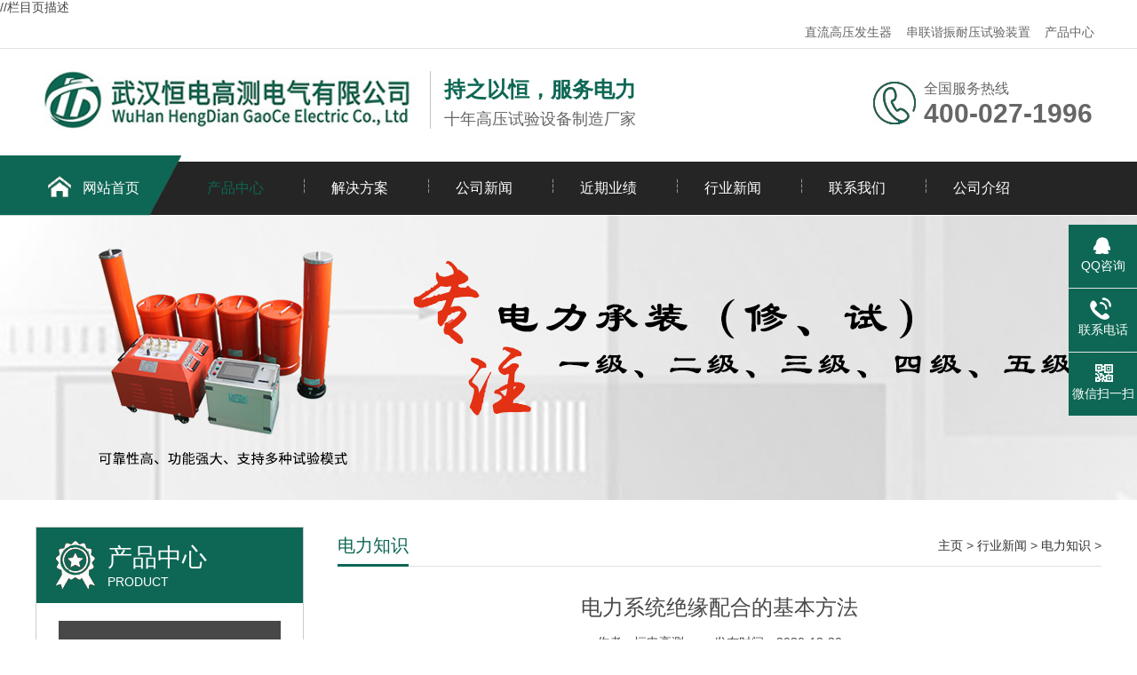

--- FILE ---
content_type: text/html; charset=UTF-8
request_url: http://www.whhdgc.com/hangye/dianli/580.html
body_size: 26112
content:
<!DOCTYPE html>
<html lang="zh-CN">
<head>
<meta charset="UTF-8">
<meta http-equiv="X-UA-Compatible" content="IE=Edge">
<meta name="renderer" content="webkit|ie-comp|ie-stand" />
<meta name="viewport" content="width=device-width, initial-scale=1.0, maximum-scale=1.0, user-scalable=0">
<meta http-equiv="Cache-Control" content="no-transform"/>
<meta name="applicable-device" content="pc">
<meta name="MobileOptimized" content="width"/>
<meta name="HandheldFriendly" content="true"/>
<title>电力系统绝缘配合的基本方法-武汉恒电高测电气有限公司</title>
<!--<meta name="keywords" content=""> -->
<meta name="keywords" content="电力系统绝缘配合的基本方法">
//栏目页描述
<meta name="description" content="">
<!--<meta name="description" content="       电力系统绝缘配合所采用的方法有惯用法、统计法和简易统计法。目前，除了在330kV及以上的超高压线路绝缘的设计中采用统计法外，在其他情况下主要采用惯用法。
&nbsp;

&nbsp;


HDYD 交直流耐压试验设备
  ……" /> --> 
<link rel="stylesheet" href="/skin/css/css.css" />

</head>
<body>
<div class="header">

	<script>
var _hmt = _hmt || [];
(function() {
  var hm = document.createElement("script");
  hm.src = "https://hm.baidu.com/hm.js?1d4991a1efdd1aec4ef9fe286727c0df";
  var s = document.getElementsByTagName("script")[0]; 
  s.parentNode.insertBefore(hm, s);
})();
</script>

  <div class="top">
    <div class="container">
      <div class="fl"></div>
      <div class="fr"><a href="/chanpin/zhigaofa/">直流高压发生器</a><a href="/chanpin/chuanlian/">串联谐振耐压试验装置</a><a href="/chanpin/">产品中心</a> </div>
    </div>
  </div>
  <div id="logo">
    <div class="container">
      <div class="logo fl" aos="fade-right"><a href="/" title=""><img src="/skin/images/logo.png" alt=""></a></div>
      <div class="company fl" aos="fade-right">
        <h2>持之以恒，服务电力</h2>
        <h3>十年高压试验设备制造厂家</h3>
      </div>
      <div class="tel fr" aos="fade-left">
        <p>全国服务热线<span>400-027-1996</span></p>
      </div>
    </div>
  </div>
</div>
<div class="nav ">
  <div class="container">
    <ul>
      <li class=" home"><a href="/">网站首页</a></li>
      <li class=" m"><a href="/chanpin/">产品中心</a></li>
      <li class=" m"><a href="/fangan/">解决方案</a>
        <dl>
        
          <dt><a href="/fangan/chengshi1/">承试资质方案</a></dt>
          <dt><a href="/fangan/xudianchi/">电源测试方案</a></dt>
          <dt><a href="/fangan/sf6/">SF6分析方案</a></dt>
          <dt><a href="/fangan/dianli/">高压试验方案</a></dt>
        </dl>
      </li>
      <li class=" m"><a href="/news/">公司新闻</a></li>
     <li class=" m"><a href="/yeji/">近期业绩</a></li>
            <li class=" m"><a href="/hangye/">行业新闻</a>
        <dl>
        
          <dt><a href="/hangye/xudianchi/">蓄电池资讯</a></dt>
          <dt><a href="/hangye/sf6/">SF6气体资讯</a></dt>
          <dt><a href="/hangye/dianli/">电力资讯</a></dt>
        </dl>
      </li>
      <li class=" m"><a href="/lianxi/">联系我们</a></li>
      <li class=" m"><a href="/jieshao/">公司介绍</a></li>
    </ul>
  </div>
</div>	
<div class="ban" style="background:url(/skin/images/7a83e3f9556c1bf9849a044ecaccc82e.jpg) no-repeat center center;"></div>
<div class="ny">
  <div class="container"> <div class="fl">
  <div class="title"><span>产品中心<i>product</i></span></div>
  <div class="category clearfix">
          <h3><span></span><a>绝缘耐压测试仪器</a></h3>
          <ul>
            
            <li><a href="/chanpin/chaodipin/186.html">超低频高压发生器</a></li>
             <li><a href="/chanpin/chuanlian/">串联谐振耐压试验装置</a></li>
            <li><a href="/chanpin/zhigaofa/187.html">直流高压发生器</a></li>
            <li><a href="/chanpin/gongpinnaiya/">工频耐压试验装置</a></li>
            <li><a href="http://www.whhdgc.com/chanpin/jueyuannaiya/jubufangdian/">局部放电测试仪</a></li>
            <li><a href="/chanpin/jueyuannaiya/duobeipin/">倍频感应耐压测试仪</a></li>
            <li><a href="/chanpin/jueyuannaiya/shoutaoxue/">绝缘手套靴耐压试验装置</a></li>
          </ul>
          
           <h3><span></span><a>高低压开关检测仪器</a></h3>
          <ul>
            
            <li><a href="/chanpin/kaiguan/1/98.html">断路器/高压开关动特性测试仪</a></li>
             <li><a href="/chanpin/kaiguan/3/100.html">断路器/高压开关机械特性测试仪</a></li>
            <li><a href="/chanpin/duanluqi/1/105.html">真空开关真空度测试仪</a></li>
            <li><a href="/chanpin/huilu/1/103.html">回路(接触)电阻测试仪</a></li>
            <li><a href="/chanpin/duanluqi/3/107.html">高低压开关通电试验台</a></li>
            <li><a href="/chanpin/duanluqi/2/106.html">大电流发生器</a></li>
          </ul>
        
          <h3><span></span><a>变压器检测仪器</a></h3>
          <ul> 
            <li><a href="/chanpin/bianyaqi/2/164.html">变压器特性测试仪</a></li>
             <li><a href="/chanpin/bianyaqi/bianbi/">变压器变比组别测试仪</a></li>
            <li><a href="/chanpin/bianyaqi/kaiguan/">变压器有载开关测试仪</a></li>
            <li><a href="/chanpin/zhiliu/">直流电阻测试仪</a></li>
            <li><a href="/chanpin/jiesun/">异频介质损耗测试仪</a></li>
            <li><a href="/chanpin/jueyuanyou/">绝缘油介电强度测试仪</a></li>
            <li><a href="/chanpin/raozu/">变压器绕组变形测试仪</a></li>
            <li><a href="/chanpin/jiesun/1/157.html">精密油介质损耗测试仪</a></li>
          </ul>

          <h3><span></span><a>互感器测试仪器</a></h3>
          <ul> 
            <li><a href="/chanpin/huganqi/baohu/">保护互感器检验装置</a></li>
             <li><a href="/chanpin/huganqi/jiliang/">计量互感器检验装置</a></li>
            <li><a href="/chanpin/huganqi/erciyajiang/">PT二次压降及负荷测试仪</a></li>
          </ul>
          
          <h3><span></span><a>继电保护测试仪器</a></h3>
          <ul> 
            <li><a href="/chanpin/jidianbaohu/hdjb-ii/508.html">单相继电保护测试仪</a></li>
            <li><a href="/chanpin/jidianbaohu/4/92.html">三相继电保护测试仪</a></li>
			  <li><a href="http://www.whhdgc.com/chanpin/jidianbaohu/4/392.html">单片机三相继电保护测试仪</a></li>
            <li><a href="/chanpin/jidianbaohu/6/95.html">六相继电保护测试仪</a></li>
			  <li><a href="http://www.whhdgc.com/chanpin/jidianbaohu/4/292.html">便携式六相继电保护测试仪</a></li>
            <li><a href="/chanpin/jibao/baohuhuilu/489.html">保护回路矢量分析仪</a></li>
          </ul>
          
           <h3><span></span><a>电缆故障测试仪器</a></h3>
          <ul> 
            <li><a href="/chanpin/dianlan/1/149.html">电缆故障综合测试仪</a></li>
             <li><a href="/chanpin/dianlan/5/153.html">高压电缆安全刺扎器</a></li>
            <li><a href="/chanpin/dianlan/gaoduan/hd-830/537.html">电力电缆故障定点仪</a></li>
            <li><a href="/chanpin/dianlan/4/152.html">电缆带电识别仪</a></li>
            <li><a href="/chanpin/dianlan/12/hd-100/528.html">架空小电流接地故障定位仪</a></li>
            <li><a href="/chanpin/dianlan/3/151.html">电缆故障寻迹及故障定位仪</a></li>
            <li><a href="/chanpin/dianlan/huceng/hd-86/533.html">跨步电压定点仪</a></li>
            <li><a href="/chanpin/dianlan/yuancheng/hd-8000/540.html">电缆故障远程服务测试系统</a></li>
            <li><a href="/chanpin/dianlan/jingji/hd-630/535.html">一体化高压信号发生器</a></li>
            <li><a href="/chanpin/dianlan/huceng/hd-66/532.html">超高压电缆护层故障测距仪</a></li>
            <li><a href="/chanpin/dianlan/gaoduan/hd-715/538.html">电缆故障多脉冲成品耦合器</a></li>
            <li><a href="/chanpin/dianlan/gaoduan/hd730/539.html">多脉冲电缆故障测距仪</a></li>
            <li><a href="/chanpin/dianlan/guanxian/hd-2000/534.html">电缆识别及路径探测仪器</a></li>
          </ul>
          
            <h3><span></span><a>避雷器及绝缘子检测仪器</a></h3>
          <ul> 
            <li><a href="/chanpin/bileiqi/2/127.html">单相氧化锌避雷器带电测试仪</a></li>
             <li><a href="/chanpin/bileiqi/hdyz-305/491.html">三相氧化锌避雷器带电测试仪</a></li>
            <li><a href="/chanpin/bileijueyuanzi/fangdianjishu/493.html">避雷器放电计数器测试仪</a></li>
            <li><a href="/chanpin/bileiqi/1/126.html">氧化锌避雷器直流参数测试仪</a></li>
            <li><a href="/chanpin/jueyuanzi/2/140.html">绝缘子绝缘电阻测试仪</a></li>
            <li><a href="/chanpin/jueyuanzi/1/137.html">绝缘子串电压分布测量仪</a></li>
            <li><a href="/chanpin/jueyuanzi/661.html">绝缘子灰密测试仪</a></li>
            <li><a href="/chanpin/jueyuanzi/662.html">绝缘子盐密测试仪</a></li>
          </ul>
          
            <h3><span></span><a>绝缘及接地电阻测试仪器</a></h3>
          <ul> 
            <li><a href="/chanpin/jueyuanjiedi/zhineng/">绝缘电阻测试仪</a></li>
             <li><a href="/chanpin/jiedi/">接地电阻测试仪</a></li>
            <li><a href="/chanpin/jueyuanjiedi/diwang/">大型地网接地电阻测试仪</a></li>
            <li><a href="/chanpin/jiedi/4/144.html">接地引下线导通测试仪</a></li>
            <li><a href="/chanpin/jiedi/5/310.html">变频接地特性综合测试仪</a></li>
          </ul>
          
 
          <h3><span></span><a>油化验类试验仪器</a></h3>
          <ul> 
            <li><a href="/chanpin/youhua/hdzd-1601/518.html">全自动回流法石油产品酸值测定仪</a></li>
             <li><a href="/chanpin/youhua/shandian/hdbs-3/516.html">全自动闭口闪点测定仪</a></li>
            <li><a href="/chanpin/youhua/shandian/hdks/515.html">全自动开口闪点测定仪</a></li>
            <li><a href="/chanpin/youhua/hdsr/1/513.html">全自动水溶性测定仪</a></li>
            <li><a href="/chanpin/youhua/264/hdcs/3/511.html">三杯自动酸值测定仪（萃取法）</a></li>
            <li><a href="/chanpin/youhua/264/hdcs/6/512.html">六杯自动酸值测定仪（萃取法）</a></li>
            <li><a href="/chanpin/youhua/264/hdhs/3/509.html">自动酸值测定仪（回流法）</a></li>
            <li><a href="/chanpin/youhua/hdgc-7600/414.html">微量水分测定仪</a></li>
            <li><a href="/chanpin/youhua/hdgc-6541/413.html">全自动界面张力仪</a></li>
            <li><a href="/chanpin/youhua/hdgc-17625/415.html">多功能全自动振荡仪</a></li>
            <li><a href="/chanpin/bianyaqi/15/354.html">变压器油色谱分析仪</a></li>
          </ul>
          
          <h3><span></span><a>蓄电池/直流电源测试仪器</a></h3>
          <ul> 
            <li><a href="/chanpin/neizu/">蓄电池内阻测试仪</a></li>
             <li><a href="/chanpin/fangdian/">蓄电池放电测试仪</a></li>
            <li><a href="/chanpin/zongce/">蓄电池充放电测试仪</a></li>
            <li><a href="/chanpin/chongdianji/">智能蓄电池充电机</a></li>
            <li><a href="/chanpin/huohua/">智能蓄电池活化仪</a></li>
            <li><a href="/chanpin/jiance/">蓄电池在线监测系统</a></li>
            <li><a href="/chanpin/rongliang/">蓄电池容量测试仪</a></li>
            <li><a href="/chanpin/ups/4/18.html">智能交流假负载</a></li>
            <li><a href="/chanpin/ups/2/14.html">直流系统综合测试仪</a></li>
            <li><a href="/chanpin/ups/1/13.html">直流充电机特性测试仪</a></li>
            <li><a href="/chanpin/ups/3/15.html">直流断路器安秒特性测试仪</a></li>
            <li><a href="/chanpin/zhiliujiedi/2/17.html">直流系统接地故障查找仪</a></li>
          </ul><h3><span></span><a>锂电池测试仪器</a></h3>
          <ul> 
<li><a href="http://www.whhdgc.com/chanpin/lidian/pack/">锂电池PACK检测仪</a></li>
             <li><a href="http://www.whhdgc.com/chanpin/lidian/junheng/">锂电池单芯均衡维护仪</a></li>
            <li><a href="http://www.whhdgc.com/chanpin/lidian/mozuchongfangdian/">锂电池模组充放电检测仪</a></li>
            <li><a href="http://www.whhdgc.com/chanpin/lidian/mozufangdian/">锂电池模组放电检测仪</a></li>
            <li><a href="http://www.whhdgc.com/chanpin/lidian/dianxin/">锂电池电芯多通道检测仪</a></li>
			  <li><a href="http://www.whhdgc.com/chanpin/lidian/qimixing/1.html">锂电池气密性测试仪</a></li>
          </ul> 
          
          <h3><span></span><a>SF6气体分析仪器</a></h3>
          <ul> 
            <li><a href="/chanpin/jianlou/">SF6气体检漏仪</a></li>
             <li><a href="/chanpin/weishui/">SF6微水测量仪</a></li>
            <li><a href="/chanpin/chundu/">SF6纯度分析仪</a></li>
            <li><a href="/chanpin/fenjie/">SF6分解产物测试仪</a></li>
            <li><a href="/chanpin/zonce/">SF6气体综合测试仪</a></li>
            <li><a href="/chanpin/midujidian/">SF6密度继电器校验仪</a></li>
            <li><a href="/chanpin/sf6jiance/1/64.html">SF6环境泄漏监控系统</a></li>
            <li><a href="/chanpin/weishuimidu/67.html">SF6微水密度在线监控系统</a></li>
            <li><a href="/chanpin/huishou/1/61.html">SF6抽真空充气装置</a></li>
            <li><a href="/chanpin/huishou/3/63.html">SF6气体回收净化装置</a></li>
          </ul>     
          
          <h3><span></span><a>电能计量类仪器</a></h3>
          <ul> 
            <li><a href="/chanpin/dianneng/">电能质量分析仪</a></li>
             <li><a href="/chanpin/dianneng/3/12.html">电能质量在线监测装置</a></li>
            <li><a href="/chanpin/jicha/">多功能用电稽查仪</a></li>
            <li><a href="/chanpin/diannengbiao/">多功能电能表现场校验仪</a></li>
            <li><a href="/chanpin/jicha/3311/521.html">多功能台区识别仪</a></li>

          </ul> 
          </div>
  <div class="contact">
    <h4><img src="/skin/images/telss.jpg"></h4>
    <p>服务热线<span>400-027-1996</span></p>
  </div>
</div>

<div class="fr">
      <div class="title"><span>电力知识</span>
        <p><a href='http://www.whhdgc.com/'>主页</a> > <a href='/hangye/'>行业新闻</a> > <a href='/hangye/dianli/'>电力知识</a> > </p>
      </div>
      <div class="news">
        <h1>电力系统绝缘配合的基本方法</h1>
        <div class="date"> <span>作者：恒电高测</span> <span>发布时间：2020-12-30</span> </div>
        <div class="info">
		  <p><span style="font-size: 12pt; font-family: arial, helvetica, sans-serif;">       电力系统绝缘配合所采用的方法有惯用法、统计法和简易统计法。目前，除了在330kV及以上的超高压线路绝缘的设计中采用统计法外，在其他情况下主要采用惯用法。</span></p>
<p>&nbsp;</p>
<p style="text-align: center;"><span style="font-size: 12pt; font-family: arial, helvetica, sans-serif;"><img fetchpriority="high" decoding="async" class="alignnone wp-image-1905 size-full" src="/wp-content/uploads/2021/12/111-151.jpg" alt="" width="400" height="300" srcset="http://www.whhdgc.com/wp-content/uploads/2021/12/111-151.jpg 400w, http://www.whhdgc.com/wp-content/uploads/2021/12/111-151-300x225.jpg 300w" sizes="(max-width: 400px) 100vw, 400px" /></span></p>
<p>&nbsp;</p>
<div class="news">
<div class="info">
<p style="text-align: center;"><span style="font-size: 12pt; font-family: arial, helvetica, sans-serif;"><u><a href="http://www.whhdgc.com/chanpin/gongpinnaiya/" target="_blank" rel="noopener">HDYD 交直流耐压试验设备</a></u></span></p>
<p><br data-filtered="filtered" /><span style="font-size: 12pt; font-family: arial, helvetica, sans-serif;">        惯用法是按作用在绝缘上的大过电压和小绝缘强度的概念进行配合的，要求设备绝缘的低抗电强度高于可能作用于设备的预期过电压值，并留有一定的裕度。即首先确定设备上可能出现的危险的过电压，然后根据运行经验乘上一个考虑各种过电压因素的影响和一定裕度的系数，从而决定绝缘应耐受的电压水平。但由于过电压幅值及绝缘强度都是随机变量，很难按照一个严格的规则去估计它们的上限和下限值，因此，用这一原则选定绝缘常要求有较大的裕度。</span></p>
</div>
</div>
		  </div>
      </div>
      <br>
      <div class="tags"><span>相关标签：</span></div>
      <div class="page"><a class="left" href='/hangye/dianli/516.html'>上一篇：铁芯多点接地时，接地电流会如何变化？</a> <span><a class="right" href='/hangye/dianli/520.html'>下一篇：变压器操作波试验电压为什么规定用负极？</a> </span></div>
      <div class="xg-pro">
        <div class="tit"><span>相关产品</span></div>
        <ul>
				          <li><a href="http://www.whhdgc.com/chanpin/jiedi/5/310.html"  title="HD9001 变频接地特性综合测试系统"><img src="http://www.whhdgc.com/wp-content/uploads/2021/12/111-136.jpg" onerror="javascript:this.src='/skin/images/nopic.jpg';" alt="HD9001 变频接地特性综合测试系统">
            <p>HD9001 变频接地特性综合测试系统</p>
            </a></li>
          <li><a href="http://www.whhdgc.com/chanpin/ups/2/14.html"  title="HDGC3960 直流系统综合测试仪"><img src="http://www.whhdgc.com/wp-content/uploads/2021/11/HDGC3960-直流系统综合测试仪.jpg" onerror="javascript:this.src='/skin/images/nopic.jpg';" alt="HDGC3960 直流系统综合测试仪">
            <p>HDGC3960 直流系统综合测试仪</p>
            </a></li>
          <li><a href="http://www.whhdgc.com/chanpin/lidian/mozufangdian/2.html"  title="HDGC-LiCF 锂电池模组检测仪-放电版25A"><img src="http://www.whhdgc.com/wp-content/uploads/2022/05/3.jpg" onerror="javascript:this.src='/skin/images/nopic.jpg';" alt="HDGC-LiCF 锂电池模组检测仪-放电版25A">
            <p>HDGC-LiCF 锂电池模组检测仪-放电版25A</p>
            </a></li>
          <li><a href="http://www.whhdgc.com/chanpin/naiya/jufang/359.html"  title="HDPX 同频同相试验装置"><img src="http://www.whhdgc.com/wp-content/uploads/2023/03/HDPX-同频同相试验装置.jpg" onerror="javascript:this.src='/skin/images/nopic.jpg';" alt="HDPX 同频同相试验装置">
            <p>HDPX 同频同相试验装置</p>
            </a></li>

        </ul>
      </div>
      <div class="xg-news">
        <div class="tit"><span>新闻资讯</span></div>
        <ul>
			          <li><a href="http://www.whhdgc.com/yeji/790.html"  title="【发货资讯】您的高压设备已经整装待发">【发货资讯】您的高压设备已经整装待发</a><span>2020-12-28</span></li>
          <li><a href="http://www.whhdgc.com/hangye/xudianchi/538.html"  title="提高UPS可靠性的电池在线监测技术">提高UPS可靠性的电池在线监测技术</a><span>2021-06-04</span></li>
          <li><a href="http://www.whhdgc.com/yeji/678.html"  title="恒电高测前往广西为南宁地铁3号线做调试">恒电高测前往广西为南宁地铁3号线做调试</a><span>2020-12-28</span></li>
          <li><a href="http://www.whhdgc.com/chanpin/neizu/2/6.html"  title="HDGC3915 手持式蓄电池内阻测试仪">HDGC3915 手持式蓄电池内阻测试仪</a><span>2021-12-14</span></li>
          <li><a href="http://www.whhdgc.com/chanpin/weishui/3/46.html"  title="HDWS-143 智能SF6露点测试仪">HDWS-143 智能SF6露点测试仪</a><span>2021-12-14</span></li>
          <li><a href="http://www.whhdgc.com/news/517.html"  title="恒电高测2015中秋放假安排">恒电高测2015中秋放假安排</a><span>2020-12-28</span></li>
        </ul>
      </div>
    </div>
  </div>
</div>
<div class="footer">
  <div class="container">
    <div class="fl dh" aos="fade-right">
      <h3>快速导航</h3>
      <ul>
        
        <li><a href="/chanpin/">产品中心</a></li>
        
        <li><a href="/fangan/">解决方案</a></li>
        
        <li><a href="/news/">公司新闻</a></li>
        
        <li><a href="/yeji/">近期业绩</a></li>
        
        <li><a href="/hangye/">行业新闻</a></li>
        
        <li><a href="/lianxi/">联系我们</a></li>
        
        <li><a href="/jieshao/">公司介绍</a></li>
        
      </ul>
    </div>
    <div class="fl pro" aos="fade-right">
      <h3>产品中心</h3>
      <ul>
        
        <li><a href="/chanpin/">高压测试类仪器</a></li>
        <li><a href="/chanpin/dianchi/">蓄电池测试仪器</a></li>
        <li><a href="/chanpin/sf6/">SF6气体分析仪器</a></li>
        <li><a href="/chanpin/youhua/">油化验类仪器</a></li>
        <li><a href="/chanpin/dianchi/diannengjiliang/">电能计量类校验仪</a></li>
      </ul>
    </div>
    <div class="fl contact" aos="fade-right">
      <h3>联系我们</h3>
      <p>热线电话：400-027-1996</p>
      <p>联系人：恒电高测</p>
      <p>座机：027-83522820</p>
      <p>邮箱：whhdgc@163.com</p>
      <p>地址：湖北省武汉市东西湖区金潭路2号汉钢科技产业园科研楼</p>
    </div>
    <div class="fr" aos="fade-left">
      <h3>扫一扫 关注我们</h3>
      <img src="/skin/images/weixin.png"/> </div>
  </div>
</div>
<div class="copyright">
  <div class="container"><a href="https://tongji.baidu.com/web/welcome/ico?s=c577e6c15c57f7fd8b5f8102c734bda4" target="_blank"><span style="color:#ffffff;">百度统计</span></a><span style="color:#ffffff;">   </span><a href="http://www.beian.gov.cn/portal/registerSystemInfo?recordcode=42011202000955" style="display:inline-block;text-decoration:none;height:20px;line-height:20px;" target="_blank"><span style="color:#ffffff;"><img src="" style="float:left;" />鄂公网安备 42011202000955号</span></a><span style="color:#ffffff;">  网站备案号：</span><a target="_blank" href="https://beian.miit.gov.cn/" rel="nofollow"><span style="color:#ffffff;">鄂ICP备10013919号-1</span></a> </div>
</div>
<div class="kefu">
  <ul id="kefu">
    <li class="kefu-qq">
      <div class="kefu-main">
        <div class="kefu-left"> <a class="online-contact-btn" href="http://p.qiao.baidu.com/cps/chatIndex?speedLogId=1563862936350488a_1563862936350_17379&eid=2863138&reqParam=%7B%22from%22%3A0%2C%22sid%22%3A%22-100%22%2C%22tid%22%3A%22322962%22%2C%22ttype%22%3A1%2C%22siteId%22%3A%22789894%22%2C%22userId%22%3A%222863138%22%2C%22pageId%22%3A0%7D" target="_blank"> <i></i>
          <p> QQ咨询 </p>
          </a> </div>
        <div class="kefu-right"></div>
      </div>
    </li>
    <li class="kefu-tel">
      <div class="kefu-tel-main">
        <div class="kefu-left"> <i></i>
          <p>联系电话 </p>
        </div>
        <div class="kefu-tel-right"><a href="tel:">400-027-1996</a> </div>
      </div>
    </li>
    <li class="kefu-weixin">
      <div class="kefu-main">
        <div class="kefu-left"> <i></i>
          <p> 微信扫一扫 </p>
        </div>
        <div class="kefu-right"> </div>
        <div class="kefu-weixin-pic"> <img src="/skin/images/weixin.png" /> </div>
      </div>
    </li>
    <li class="kefu-ftop">
      <div class="kefu-main">
        <div class="kefu-left"> <a href="javascript:;"> <i></i>
          <p>返回顶部</p>
          </a> </div>
        <div class="kefu-right"></div>
      </div>
    </li>
  </ul>
</div>
<script src="/skin/js/jquery.min.js"></script> 
<script src="/skin/js/superslide.js"></script> 
<script src="/skin/js/aos.js"></script> 
<script src="/skin/js/js.js"></script>








<script src="/skin/js/jquery.imagezoom.min.js"></script> 
<script type="text/javascript">
        $(".jqzoom").imagezoom();
        var $zoom = $('.jqzoom');
</script>
<link rel="stylesheet" href="/skin/css/swiper.min.css" />
<script src="/skin/js/swiper.min.js"></script> 
<script>
    $('.preview .swiper-slide').eq(0).addClass('active-nav');
    var viewSwiper = new Swiper('.view .swiper-container', {
        onSlideChangeStart: function() {
            updateNavPosition()
        }
    })

    $('.view .arrow-left,.preview .arrow-left').on('click', function(e) {
        e.preventDefault()
        if (viewSwiper.activeIndex == 0) {
            viewSwiper.slideTo(viewSwiper.slides.length - 1, 1000);
            return
        }
        viewSwiper.slidePrev()
    })

    $('.view .arrow-right,.preview .arrow-right').on('click', function(e) {
        e.preventDefault()
        if (viewSwiper.activeIndex == viewSwiper.slides.length - 1) {
            viewSwiper.slideTo(0, 1000);
            return
        }
        viewSwiper.slideNext()
    })

    var previewSwiper = new Swiper('.preview .swiper-container', {
        //visibilityFullFit: true,
        slidesPerView: 'auto',
        allowTouchMove: false,
        onTap: function() {
            viewSwiper.slideTo(previewSwiper.clickedIndex)
        }
    })

    function updateNavPosition() {
        $('.preview .active-nav').removeClass('active-nav')
        var activeNav = $('.preview .swiper-slide').eq(viewSwiper.activeIndex).addClass('active-nav')
        if (!activeNav.hasClass('swiper-slide-visible')) {
            if (activeNav.index() > previewSwiper.activeIndex) {
                var thumbsPerNav = Math.floor(previewSwiper.width / activeNav.width()) - 1
                previewSwiper.slideTo(activeNav.index() - thumbsPerNav)
            } else {
                previewSwiper.slideTo(activeNav.index())
            }
        }
    }
    </script>

	
</body>
</html>